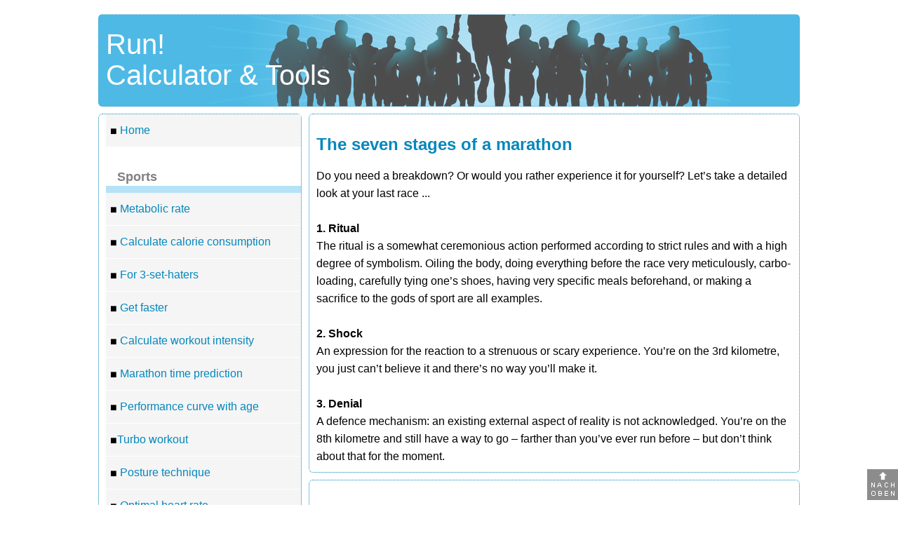

--- FILE ---
content_type: text/html; charset=UTF-8
request_url: https://run-for-it.com/7-stages-of-the-marathon/
body_size: 9595
content:

<!DOCTYPE html>
<html lang="en">
<head>
<meta http-equiv="Content-Type" content="text/html; charset=utf-8">
<link href="/images/favicon.ico" type="image/x-icon" rel="icon">
<meta name="viewport" content="width=device-width, initial-scale=1.0">
<link rel="stylesheet" href="/css/topnav.css" type="text/css" media="all">
<link rel="stylesheet" href="https://tuwort.net/css/popup.css" type="text/css" media="all" />
<link rel="stylesheet" href="/css/kommentare.css" type="text/css" media="all">
<link rel="stylesheet" href="/css/styles.css" type="text/css" media="all">
<meta name="robots" content="index, follow">
<meta name="description" content="The seven stages of the marathon">
<title>The seven stages of the marathon</title>
<meta property="og:url" content="https://run-for-it.com/7-stages-of-the-marathon/">
<meta property="og:type" content="website">
<meta property="og:title" content="The seven stages of the marathon">
<meta property="og:description" content="The seven stages of the marathon">
<meta property="og:image" content="https://run-for-it.com/images/sm-img.gif">
<script async src="https://pagead2.googlesyndication.com/pagead/js/adsbygoogle.js?client=ca-pub-4592258043425445" crossorigin="anonymous"></script></head>
<body><a id="ptop"></a>
<div id="main">
<div id="header" class="round"><a href="/" class="nurdesk headline">Run!
<br>
 Calculator & Tools</a><a href="/"><img src="/images/trans.gif" class="trans nurdesk" alt="" /></a></div>
<div class="linksall round noprint">
  <nav class="round">
  <div class="topnav" id="myTopnav"> <a href="/"><span class="lipu">&#9632;</span> Home</a> <a href="#" class="nth3 ftop">Sports</a> <a href="/metabolic-rate-and-daily-calorie-consumption/"><span class="lipu">&#9632;</span> Metabolic rate</a> <a href="/calculate-calorie-consumption/"><span class="lipu">&#9632;</span> Calculate calorie consumption</a> <a href="/calculate-running-speed/"><span class="lipu">&#9632;</span> For 3-set-haters</a> <a href="/run-faster/"><span class="lipu">&#9632;</span> Get faster</a> <a href="/calculate-workout-intensity/"><span class="lipu">&#9632;</span> Calculate workout intensity</a> <a href="/marathon-time-prediction/"><span class="lipu">&#9632;</span> Marathon time prediction</a> <a href="/performance-curve-with-age/"><span class="lipu">&#9632;</span> Performance curve with age</a> <a href="/turbo-workout/"><span class="lipu">&#9632;</span>Turbo workout</a> <a href="/posture-technique/"><span class="lipu">&#9632;</span> Posture technique </a> <a href="/optimal-heart-rate/"><span class="lipu">&#9632;</span> Optimal heart rate</a> <a href="/transit-times/"><span class="lipu">&#9632;</span> Transit times</a> <a href="/supercompensation/"><span class="lipu">&#9632;</span> Supercompensation</a> <a href="/7-stages-of-the-marathon/" class="active"><span class="lipu">&#9632;</span> 7 stages of the marathon</a>  <a href="#" class="nth3 ftop">Health</a> <a href="/calculate-bmi/"><span class="lipu">&#9632;</span> BMI calculator</a> <a href="/ideal-weight-calculator/"><span class="lipu">&#9632;</span> Ideal weight calculator</a> <a href="/body-fat-ffmi-calculator/"><span class="lipu">&#9632;</span> Body fat / FFMI calculator</a> <a href="/calculate-life-expectancy/"><span class="lipu">&#9632;</span> Calculate life expectancy</a> <a href="/waist-size/"><span class="lipu">&#9632;</span> Calculate ideal dimensions</a> <a href="/test-lung-volume/"><span class="lipu">&#9632;</span> Test lung volume</a> <a href="javascript:void(0);" class="icon" onclick="myFunction()">&#9776;</a> </div>
  <div class="centered nurdesk" style="background-color:#f5f5f5"><br>
    <!--<script async src="//pagead2.googlesyndication.com/pagead/js/adsbygoogle.js"></script>-->
<!-- responsive-32 -->
<aside><ins class="adsbygoogle" style="display:block" data-ad-client="ca-pub-4592258043425445" data-ad-slot="9310813546" data-ad-format="auto"></ins>
<script>(adsbygoogle = window.adsbygoogle || []).push({});</script>
</aside>    <br>
  </div>
  <script>
function myFunction() {
  var x = document.getElementById("myTopnav");
  if (x.className === "topnav") {
    x.className += " responsive";
  } else {
    x.className = "topnav";
  }
}
</script></nav>
</div>

<div class="rechtsall">
  <section><div class="box round">
  <h1>The seven stages of a marathon</h1>
  Do you need a breakdown? Or would you rather experience it for yourself? Let’s take a detailed look at your last race ...<br />
<br />
<strong>1. Ritual<br />
  </strong> The ritual is a somewhat ceremonious action performed according to strict rules and with a high degree of symbolism. Oiling the body, doing everything before the race very meticulously, carbo-loading, carefully tying one’s shoes, having very specific meals beforehand, or making a sacrifice to the gods of sport are all examples. <br />
  <br />
  <strong>2. Shock<br />
  </strong>An expression for the reaction to a strenuous or scary experience. You’re on the 3rd kilometre, you just can’t believe it and there’s no way you’ll make it. <br />
  <br />
  <strong>3. Denial<br />
  </strong>A defence mechanism: an existing external aspect of reality is not acknowledged. You’re on the 8th kilometre and still have a way to go – farther than you’ve ever run before – but don’t think about that for the moment. </div>
<div class="box round centered">
  <!--<script async src="//pagead2.googlesyndication.com/pagead/js/adsbygoogle.js"></script>-->
<!-- responsive-32 -->
<aside><ins class="adsbygoogle" style="display:block" data-ad-client="ca-pub-4592258043425445" data-ad-slot="9310813546" data-ad-format="auto"></ins>
<script>(adsbygoogle = window.adsbygoogle || []).push({});</script>
</aside></div>
<div class="box round"> <strong>4. Isolation<br />
  </strong>Another defence mechanism: You now need all of your strength for yourself.<br />
  <br />
  <strong>5. Desperation<br />
  </strong> It can’t be… your muscles are tense; some of those around you have already given up. Your knees hurt and the first blisters are showing themselves. You still have 15 km ahead of you. <br />
  <br />
  <strong>6. Acceptance<br />
  </strong>And still – you run, run and run. Yes, you can do it!<br />
  <br />
  <strong>7. Renewal<br />
  </strong> You made it! Now you can rest, eat, drink, lie around lazily in the sun, regenerate, etc. Your head is finally clear.</div>
<div class="box round centered">
  <!--<script async src="//pagead2.googlesyndication.com/pagead/js/adsbygoogle.js"></script>-->
<!-- responsive-32 -->
<aside><ins class="adsbygoogle" style="display:block" data-ad-client="ca-pub-4592258043425445" data-ad-slot="9310813546" data-ad-format="auto"></ins>
<script>(adsbygoogle = window.adsbygoogle || []).push({});</script>
</aside></div>
<div class="box round"><h2>Comments</h2>

<br>Total posts: 0<div class="trenner"></div>
<h2>
  Write a comment</h2>
<form action="#kommentar" method="post">
  <input type="text" name="autor" maxlength="255" class="input-ko" required placeholder="Nickname*">
  <br>
  <br>
  <label>Your text:*: </label>
  <br>
  <textarea name="eingabe" rows="5" cols="40" required class="area-ko"></textarea>
  <br>
  <br>
<input type="hidden" value="17" name="zuf">What do you put on your feet?<br><br><input type="radio" name="f_17" value="Hat"  class="radio" id="radio-1-ko"><label for="radio-1-ko"></label> Hat<br><input type="radio" name="f_17" value="Gloves"  class="radio" id="radio-2-ko"><label for="radio-2-ko"></label>  Gloves<br><input type="radio" name="f_17" value="Socks"  class="radio" id="radio-3-ko"><label for="radio-3-ko"></label>  Socks<br><input type="radio" name="f_17" value="Scarf"  class="radio" id="radio-4-ko"><label for="radio-4-ko"></label>  Scarf<br>  <input type="hidden" name="wasauchimmer" value="publicsecret1">
  <input type="text" class="nichtshow" name="xsubject" value="">
  <input type="text" class="nichtshow" name="phone" value="NVn1/6Pgz0Stz9LoKezAmg==">
  <input type="submit" value="Submit comment" name="eintragen" class="submit">
</form>

<a id="kommentar"></a>
<div class="trenner"></div>
* Input required </div></section>
<div id="footer" class="round noprint">
  
<footer>
    <a href="/">Home</a> | <a href="/contact/">Contact / Imprint</a> | <a href="/privacy-policy/">Privacy Policy</a><!-- | <a href="/cprivacy/">Settings</a>--> | <a href="/disclaimer/">Disclaimer</a>
    &copy; 2026 <br />
  <br />
   Recommend www.run-for-it.com on <br />
  <br />
    <div id="fb-root"></div>
<script>(function(d, s, id) {
var js, fjs = d.getElementsByTagName(s)[0];
if (d.getElementById(id)) return;
js = d.createElement(s); js.id = id;
js.src = "https://connect.facebook.net/en_US/sdk.js#xfbml=1&version=v3.0";
fjs.parentNode.insertBefore(js, fjs);
}(document, 'script', 'facebook-jssdk'));</script>
<!--desktop--><span class="fb-share-button" data-href="https://run-for-it.com/7-stages-of-the-marathon/" data-layout="box_count"></span> <a href="WhatsApp://send?text=Share%20this%20site:%20https://run-for-it.com/7-stages-of-the-marathon/" title="Share on WhatsApp"><img src="https://heublumen.net/images/logo_whatsapp.gif" alt="" style="margin-left:10px; margin-bottom:-6px"></a></footer>
</div>
</div>
<script async src="https://www.googletagmanager.com/gtag/js?id=UA-62615979-11"></script><script>window.dataLayer = window.dataLayer || [];function gtag(){dataLayer.push(arguments);}gtag('js', new Date());gtag('config', 'UA-62615979-11', { 'anonymize_ip': true });</script>

<div class="ptop noprint"><a href="#ptop"><img src="/images/pno.png" alt="" /></a></div>
	</div>
</body>
</html>

--- FILE ---
content_type: text/html; charset=utf-8
request_url: https://www.google.com/recaptcha/api2/aframe
body_size: 247
content:
<!DOCTYPE HTML><html><head><meta http-equiv="content-type" content="text/html; charset=UTF-8"></head><body><script nonce="XjIQoo1yOat3X2s46dQo2w">/** Anti-fraud and anti-abuse applications only. See google.com/recaptcha */ try{var clients={'sodar':'https://pagead2.googlesyndication.com/pagead/sodar?'};window.addEventListener("message",function(a){try{if(a.source===window.parent){var b=JSON.parse(a.data);var c=clients[b['id']];if(c){var d=document.createElement('img');d.src=c+b['params']+'&rc='+(localStorage.getItem("rc::a")?sessionStorage.getItem("rc::b"):"");window.document.body.appendChild(d);sessionStorage.setItem("rc::e",parseInt(sessionStorage.getItem("rc::e")||0)+1);localStorage.setItem("rc::h",'1769002864138');}}}catch(b){}});window.parent.postMessage("_grecaptcha_ready", "*");}catch(b){}</script></body></html>

--- FILE ---
content_type: text/css
request_url: https://run-for-it.com/css/topnav.css
body_size: 2127
content:
/* Add a black background color to the top navigation */
.topnav {
	overflow: hidden;
	background-image: url(/images/headkl.png);
	background-repeat: no-repeat;
}
@media screen and (min-width: 801px) {
.topnav {
	background-image: none;
	padding-left: 10px;
}
}
/* Style the links inside the navigation bar */
.topnav a {
	height: 16px;
	float: left;
	display: block;
	padding: 20px 12px 16px 12px;
	text-decoration: none;
	font-size: 16px;
	background-color: #f5f5f5;
}
@media screen and (min-width: 801px) {
.topnav a {
	float: none;
	padding: 10px 16px;
	height: 26px;
	border-bottom: 1px solid white;
}
}
a:link.nth3, a:visited.nth3, a:hover.nth3, a:active.nth3 {
	color: gray;
	font-weight: bold;
	font-size: 1.1em;
	height: 15px;
	border-bottom: 10px solid #b5e2f6;
	margin-top:20px;
}
@media screen and (min-width: 801px) {
a:link.nth3, a:visited.nth3, a:hover.nth3, a:active.nth3 {
	cursor: none;
	background: none;
}
}
.ftop {
	margin-top: 8px;
	border: none;
}
/* Add an active class to highlight the current page */
.active {
	font-weight: bold;
}
/* Hide the link that should open and close the topnav on small screens */
.topnav .icon {
	display: none;
}
/* Add a dark background on topnav links and the dropdown button on hover */
.topnav a:hover {
	background-color: gray;
	color: white;
}
.topnav a:hover.nth3 {
	background-color: white;
	color: gray;
}
 @media screen and (max-width: 800px) {
.topnav a:not(:first-child) {
	display: none;
}
/***** Icon oben rechts ****/
.topnav a.icon {
	float: right;
	display: block;
	font-size: 2.0em;
	height: 24px;
	margin-top: 12px;
	background: #000;
	font-weight: bold;
	border-left: 3px solid white;
	color: #b5e2f6;
}
.topnav.responsive {
	position: relative;
}
.topnav.responsive a.icon {
	position: absolute;
	right: 0;
	top: 0;
}
.topnav.responsive a {
	float: none;
	display: block;
	text-align: left;
}
.topnav.responsive {
	float: none;
}
.topnav.responsive {
	position: relative;
}
.topnav.responsive {
	display: block;
	width: 100%;
	text-align: left;
}
}
.lipu {
	color: black;
	vertical-align: middle;
	padding-bottom: 5px;
}
@media screen and (min-width: 801px) {
.lipu {
	margin-left: -10px;
}
}


--- FILE ---
content_type: text/css
request_url: https://run-for-it.com/css/kommentare.css
body_size: 217
content:
.autor-ko {
	margin: 15px 0 10px 0;
}
.txt-ko {
	background: #eee;
	padding: 10px;
}
.input-ko {
	width: 50%;
	height: 35px;
	border: 1px solid gray;
	padding: 5px;
}
.area-ko {
	width: 95%;
	height: 150px;
	border: 1px solid gray;
	padding: 5px;
}
 @media only screen and (min-width: 801px) {
.txt-ko {
	background: #fff;
}
}
.nichtshow {
	display: none;
}


--- FILE ---
content_type: text/css
request_url: https://run-for-it.com/css/styles.css
body_size: 6913
content:
html, body {
	height: 101%;
	margin: 0;
	padding: 0;
	font-family: Arial;
}
 @media only screen and (min-width: 801px) {
#header {
	display: block;
	padding-top: 20px;
	padding-left: 10px;
	width: 988px;
	height: 110px;
	margin-top: 20px;
	margin-bottom: 10px;
	opacity: 0.7;
	color: #fff;
	font-size: 2.5em;
	background-image: url(/images/marathonlaeufer.gif);
	background-repeat: repeat-x;
	border: 1px dotted #0387bd;
}
}
#main {
	font-size: 16px;
	line-height: 160%;
	margin-top: -16px;
}
@media only screen and (min-width: 801px) {
#main {
	margin-right: auto;
	margin-left: auto;
	margin-top: 0px;
	width: 1000px;
}
}
.color-d, h1, h2, h3 {
	color: #0387bd;
}
.color-h {
	color: #b5e2f6;
}
.box {
	padding: 10px 10px 10px 10px;
	border-bottom: 10px solid #eee;
}
@media only screen and (min-width: 801px) {
.box {
	margin-bottom: 10px;
	border-bottom: none;
	border: 1px dotted #0387bd;
	/*background-image: url(/images/border_gray_right.png);*/
	background-position: right;
	background-repeat: repeat-y;
}
}
@media only screen and (min-width: 801px) {
nav {
	border: 1px dotted #0387bd;
}
}
#footer {
	padding: 10px 10px 10px 10px;
	margin-bottom: 10px;
	text-align: center;
}
#more {
	padding: 10px 10px 10px 10px;
	margin-bottom: 10px;
	text-align: center;
}
img {
	border: none
}
.img-left {
	float: left;
	margin-right: 20px;
}
.img-right {
	float: right;
	margin-left: 20px;
}
h1 {
	font-size: 1.5em;
	color: #0387bd;
}
h2 {
	font-size: 1.3em;
	color: #0387bd;
}
h3 {
	font-size: 1.1em;
	color: #0387bd;
}
a:link, a:visited, a:hover, a:active {
	color: #0387bd;
}
a:link.ahigh, a:visited.ahigh, a:hover.ahigh, a:active.ahigh {
	font-weight: bold;
}
a:link.headline, a:visited.headline, a:hover.headline, a:active.headline {
	color: #fff;
	text-decoration: none;
	line-height: 110%;
}
a:link.lih, a:visited.lih, a:hover.lih, a:active.lih {
	color: red;
}
.submit {
	margin: 15px 15px 15px 0px;
	height: 35px;
	box-shadow: 0px 1px 0px 0px #f0f7fa;
	background: linear-gradient(to bottom, #b5e2f6 5%, #0387bd 100%);
	background-color: #b5e2f6;
	border-radius: 6px;
	border: 1px solid #0387bd;
	display: inline-block;
	cursor: pointer;
	color: #fff;
	font-size: 15px;
	font-weight: bold;
	padding: 6px 24px;
	text-decoration: none;
	text-shadow: 0px -1px 0px #5b6178;
}
.centered {
	text-align: center;
}
 @media only screen and (min-width: 801px) {
.linksall {
	float: left;
	width: 290px;
	margin-right: 10px;
	height: 470px; /****** Höhe Navigation******/
}
}
 @media only screen and (min-width: 801px) {
.rechtsall {
	float: right;
	width: 700px;
	height: 4500px;
}
}
.nurmob {
	display: block;
}
@media only screen and (min-width: 801px) {
.nurmob {
	display: none;
}
}
.nurdesk {
	display: none;
}
@media only screen and (min-width: 801px) {
.nurdesk {
	display: block;
}
}
.trenner {
	width: 95%;
	border-top: 1px dotted #0387bd;
	margin: 15px auto 15px auto;
	text-align: center;
}
.inputtext, .inputtext-k {
	height: 35px;
	border: 1px solid #0387bd;
	padding: 3px;
	font-size: 1.0em;
	background: #f5f5f5;
}
.select {
	height: 43px;
	font-size: 1.0em;
	padding: 3px;
	border: 1px solid #0387bd;
}
.inputtext-k {
	width: 20px;
	margin-top: 0px;
	width: 200px;
}
.textarea {
	height: 50px;
	width: 80%;
}
.cookie-popup-inner button {
	background: #0387bd;
}
.cookie-popup-inner button:hover {
	background-color: #b5e2f6;
	color: black;
}
 @media only screen and (min-width: 801px) {
.round {
	-moz-border-radius: 6px;
	-webkit-border-radius: 6px;
	-khtml-border-radius: 6px;
	border-radius: 6px;
}
}
.tab {
	border-collapse: collapse;
}
.ce {
	border: 1px dotted gray;
	padding: 4px;
}
.cemob {
	border: 1px dotted gray;
	padding: 2px;
	font-size: 0.9em;
}
 @media only screen and (min-width: 801px) {
.cemob {
	font-size: 1.0em;
	padding: 4px;
}
}
.ptop {
	position: fixed;
	bottom: 0px;
	right: 0px;
	z-index: 999;
	opacity: 0.9;
}
.kurz {
	width: 100px;
}
.red {
	font-weight: bold;
	color: red
}
.ulnavx {
	float: left;
	margin-right: 20px;
}
.lihe {
	line-height: 200%;
	margin-bottom: 10px;
}
/************** RADIO ******************/
.radio {
	display: none;
}
.radio + label {
	-webkit-appearance: none;
	background-color: white;
	border: 3px solid gray;
	-moz-border-radius: 25px;
	-webkit-border-radius: 25px;
	-khtml-border-radius: 25px;
	border-radius: 25px;
	width: 100%;
	display: inline-block;
	width: 20px;
	height: 20px;
	vertical-align: middle;
	margin-right: 10px;
	margin-bottom: 10px;
	margin-top: 10px;
}
.radio:checked + label {
	background-image: url(/images/checkbox-ja.png);
}
/************** RADIO ******************/
/************** Checkbox ******************/
.checkbox {
	display: none;
}
.checkbox + label {
	-webkit-appearance: none;
	background-color: #e1e1e1;
	border: 4px solid gray;
	width: 100%;
	display: inline-block;
	position: relative;
	width: 20px;
	height: 20px;
	vertical-align: middle;
	margin-right: 10px;
}
.checkbox:checked + label {
	background: black;
	background-image: url(/images/checkbox-ja.png);
	border: 4px solid gray;
}
/************** Checkbox ******************/
.rechts {
	text-align: right
}
.links {
	text-align: left
}
.rowcolor {
	background-color: #eeeeee
}
.aktiv {
	background-color: #b5e2f6;
	border: none;
}
.flex-100 {
	max-width: 100%;
}
.allesweg {
	display: none;
	height: 1px;
	border: white;
}
.container {
	max-width: 300px;
	margin: 30px 0px 10px 0px;
	background: #fff;
	padding: 10px 20px 20px 20px;
	border-radius: 12px;
	box-shadow: 0 2px 8px rgba(0,0,0,0.1);
}
.form label {
	font-weight: bold;
	color: #555;
}
.input[type="number"], .input[type="time"] {
	width: 80%;
	padding: 10px;
	margin: 15px 0px 15px 0px;
	border: 1px solid #ccc;
	border-radius: 6px;
	font-size: 16px;
}
.button {
	background: #4fbae5;
	color: #fff;
	border: none;
	padding: 10px 20px;
	border-radius: 8px;
	font-size: 16px;
	cursor: pointer;
}
.button:hover {
	background: #3ca0c8;
}
.result-box {
	margin-top: 30px;
	padding: 20px;
	background: #e9f6fc;
	border: 1px solid #cde8f3;
	border-radius: 10px;
}
.table {
	width: 100%;
	border-collapse: collapse;
	margin-top: 15px;
}
.table th, .table td {
	border: 1px solid #cde8f3;
	padding: 10px;
	text-align: center;
}
.table th {
	background: #4fbae5;
	color: #fff;
}
.table tr:nth-child(even) {
	background: #f7fcff;
}
.zielzeit {
	margin-top: 20px;
	padding: 15px;
	background: #d0f0ff;

	border-radius: 8px;
}
.ziel-label {
	font-size: 18px;
	color: #333;
	margin-bottom: 5px;
}
.ziel-uhr {
	font-size: 40px;
	font-weight: bold;
	color: #4fbae5;
	font-family: "Courier New", monospace;
}
.dauer {
	margin-top: 15px;
	padding: 10px;
	background: #e6f7ff;
	font-size: 16px;
	border-radius: 8px;
}
.button-box {
	margin-top: 20px;
	display: flex;
	gap: 10px;
}